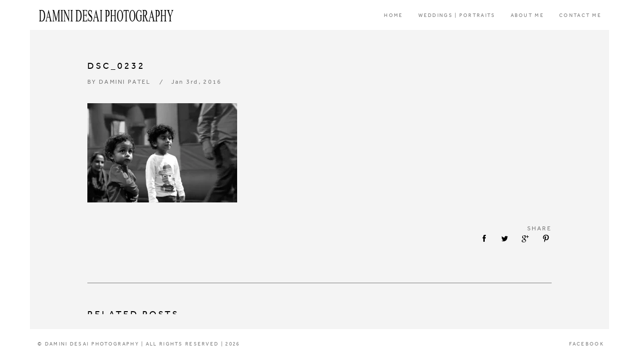

--- FILE ---
content_type: text/html; charset=UTF-8
request_url: http://daminidesai.com/dsc_0232/
body_size: 8350
content:
<!DOCTYPE html>
<!--[if lt IE 7]>      <html class="no-js lt-ie9 lt-ie8 lt-ie7"> <![endif]-->
<!--[if IE 7]>         <html class="no-js lt-ie9 lt-ie8"> <![endif]-->
<!--[if IE 8]>         <html class="no-js lt-ie9"> <![endif]-->
<!--[if gt IE 8]><!--> <html class="no-js" lang="en-US"> <!--<![endif]-->




<head>

	<meta charset="UTF-8">

    <meta name="viewport" content="width=device-width, initial-scale=1.0, maximum-scale=1.0, user-scalable=no" />
    <meta name="description" content=""/>

    <link rel="pingback" href="http://daminidesai.com/xmlrpc.php" />

        <link rel="icon" href="http://codesymbol.com/themes/uno/production/wp-content/uploads/2015/07/favicon.png" />
    
	<title>DSC_0232 | Damini Desai Photography</title>
<link rel='dns-prefetch' href='//s0.wp.com' />
<link rel='dns-prefetch' href='//secure.gravatar.com' />
<link rel='dns-prefetch' href='//maps.google.com' />
<link rel='dns-prefetch' href='//s.w.org' />
<link rel="alternate" type="application/rss+xml" title="Damini Desai Photography &raquo; Feed" href="http://daminidesai.com/feed/" />
<link rel="alternate" type="application/rss+xml" title="Damini Desai Photography &raquo; Comments Feed" href="http://daminidesai.com/comments/feed/" />
<link rel="alternate" type="application/rss+xml" title="Damini Desai Photography &raquo; DSC_0232 Comments Feed" href="http://daminidesai.com/feed/?attachment_id=544" />
<meta property="og:site_name" content="Damini Desai Photography"/><!-- This site uses the Google Analytics by MonsterInsights plugin v7.0.9 - Using Analytics tracking - https://www.monsterinsights.com/ -->
<script type="text/javascript" data-cfasync="false">
	var mi_track_user      = true;
	var mi_no_track_reason = '';
	
	var disableStr = 'ga-disable-UA-71579769-1';

	/* Function to detect opted out users */
	function __gaTrackerIsOptedOut() {
		return document.cookie.indexOf(disableStr + '=true') > -1;
	}

	/* Disable tracking if the opt-out cookie exists. */
	if ( __gaTrackerIsOptedOut() ) {
		window[disableStr] = true;
	}

	/* Opt-out function */
	function __gaTrackerOptout() {
	  document.cookie = disableStr + '=true; expires=Thu, 31 Dec 2099 23:59:59 UTC; path=/';
	  window[disableStr] = true;
	}
	
	if ( mi_track_user ) {
		(function(i,s,o,g,r,a,m){i['GoogleAnalyticsObject']=r;i[r]=i[r]||function(){
			(i[r].q=i[r].q||[]).push(arguments)},i[r].l=1*new Date();a=s.createElement(o),
			m=s.getElementsByTagName(o)[0];a.async=1;a.src=g;m.parentNode.insertBefore(a,m)
		})(window,document,'script','//www.google-analytics.com/analytics.js','__gaTracker');

		__gaTracker('create', 'UA-71579769-1', 'auto');
		__gaTracker('set', 'forceSSL', true);
		__gaTracker('set', 'anonymizeIp', true);
		__gaTracker('require', 'displayfeatures');
		__gaTracker('send','pageview');
	} else {
		console.log( "" );
		(function() {
			/* https://developers.google.com/analytics/devguides/collection/analyticsjs/ */
			var noopfn = function() {
				return null;
			};
			var noopnullfn = function() {
				return null;
			};
			var Tracker = function() {
				return null;
			};
			var p = Tracker.prototype;
			p.get = noopfn;
			p.set = noopfn;
			p.send = noopfn;
			var __gaTracker = function() {
				var len = arguments.length;
				if ( len === 0 ) {
					return;
				}
				var f = arguments[len-1];
				if ( typeof f !== 'object' || f === null || typeof f.hitCallback !== 'function' ) {
					console.log( 'Not running function __gaTracker(' + arguments[0] + " ....) because you are not being tracked. " + mi_no_track_reason );
					return;
				}
				try {
					f.hitCallback();
				} catch (ex) {

				}
			};
			__gaTracker.create = function() {
				return new Tracker();
			};
			__gaTracker.getByName = noopnullfn;
			__gaTracker.getAll = function() {
				return [];
			};
			__gaTracker.remove = noopfn;
			window['__gaTracker'] = __gaTracker;
					})();
		}
</script>
<!-- / Google Analytics by MonsterInsights -->
		<script type="text/javascript">
			window._wpemojiSettings = {"baseUrl":"https:\/\/s.w.org\/images\/core\/emoji\/11\/72x72\/","ext":".png","svgUrl":"https:\/\/s.w.org\/images\/core\/emoji\/11\/svg\/","svgExt":".svg","source":{"concatemoji":"http:\/\/daminidesai.com\/wp-includes\/js\/wp-emoji-release.min.js?ver=4.9.26"}};
			!function(e,a,t){var n,r,o,i=a.createElement("canvas"),p=i.getContext&&i.getContext("2d");function s(e,t){var a=String.fromCharCode;p.clearRect(0,0,i.width,i.height),p.fillText(a.apply(this,e),0,0);e=i.toDataURL();return p.clearRect(0,0,i.width,i.height),p.fillText(a.apply(this,t),0,0),e===i.toDataURL()}function c(e){var t=a.createElement("script");t.src=e,t.defer=t.type="text/javascript",a.getElementsByTagName("head")[0].appendChild(t)}for(o=Array("flag","emoji"),t.supports={everything:!0,everythingExceptFlag:!0},r=0;r<o.length;r++)t.supports[o[r]]=function(e){if(!p||!p.fillText)return!1;switch(p.textBaseline="top",p.font="600 32px Arial",e){case"flag":return s([55356,56826,55356,56819],[55356,56826,8203,55356,56819])?!1:!s([55356,57332,56128,56423,56128,56418,56128,56421,56128,56430,56128,56423,56128,56447],[55356,57332,8203,56128,56423,8203,56128,56418,8203,56128,56421,8203,56128,56430,8203,56128,56423,8203,56128,56447]);case"emoji":return!s([55358,56760,9792,65039],[55358,56760,8203,9792,65039])}return!1}(o[r]),t.supports.everything=t.supports.everything&&t.supports[o[r]],"flag"!==o[r]&&(t.supports.everythingExceptFlag=t.supports.everythingExceptFlag&&t.supports[o[r]]);t.supports.everythingExceptFlag=t.supports.everythingExceptFlag&&!t.supports.flag,t.DOMReady=!1,t.readyCallback=function(){t.DOMReady=!0},t.supports.everything||(n=function(){t.readyCallback()},a.addEventListener?(a.addEventListener("DOMContentLoaded",n,!1),e.addEventListener("load",n,!1)):(e.attachEvent("onload",n),a.attachEvent("onreadystatechange",function(){"complete"===a.readyState&&t.readyCallback()})),(n=t.source||{}).concatemoji?c(n.concatemoji):n.wpemoji&&n.twemoji&&(c(n.twemoji),c(n.wpemoji)))}(window,document,window._wpemojiSettings);
		</script>
		<style type="text/css">
img.wp-smiley,
img.emoji {
	display: inline !important;
	border: none !important;
	box-shadow: none !important;
	height: 1em !important;
	width: 1em !important;
	margin: 0 .07em !important;
	vertical-align: -0.1em !important;
	background: none !important;
	padding: 0 !important;
}
</style>
<link rel='stylesheet' id='cosy-fontIcon-fontAwesome-css'  href='http://daminidesai.com/wp-content/themes/uno/includes/icon_fonts/font_awesome/font-awesome.css?ver=1769179290' type='text/css' media='all' />
<link rel='stylesheet' id='cosy-fontIcon-icomoon-css'  href='http://daminidesai.com/wp-content/themes/uno/includes/icon_fonts/icomoon/style.css?ver=1769179290' type='text/css' media='all' />
<link rel='stylesheet' id='cosy-fontIcon-entypo-css'  href='http://daminidesai.com/wp-content/themes/uno/includes/icon_fonts/entypo/style.css?ver=1769179290' type='text/css' media='all' />
<link rel='stylesheet' id='cosy-fontIcon-cosy-css'  href='http://daminidesai.com/wp-content/themes/uno/includes/icon_fonts/cosy/style.css?ver=1769179290' type='text/css' media='all' />
<link rel='stylesheet' id='contact-form-7-css'  href='http://daminidesai.com/wp-content/plugins/contact-form-7/includes/css/styles.css?ver=5.0.2' type='text/css' media='all' />
<link rel='stylesheet' id='dashicons-css'  href='http://daminidesai.com/wp-includes/css/dashicons.min.css?ver=4.9.26' type='text/css' media='all' />
<link rel='stylesheet' id='codesymbol_Style-01-css'  href='http://daminidesai.com/wp-content/themes/uno/css/reset.css?ver=4.9.26' type='text/css' media='all' />
<link rel='stylesheet' id='codesymbol_Style-02-css'  href='http://daminidesai.com/wp-content/themes/uno/js/flexslider/style.css?ver=4.9.26' type='text/css' media='all' />
<link rel='stylesheet' id='codesymbol_Style-03-css'  href='http://daminidesai.com/wp-content/themes/uno/js/Magnific-Popup/magnific-popup.css?ver=4.9.26' type='text/css' media='all' />
<link rel='stylesheet' id='codesymbol_Style-04-css'  href='http://daminidesai.com/wp-content/themes/uno/js/mb.YTPlayer/css/YTPlayer.css?ver=4.9.26' type='text/css' media='all' />
<link rel='stylesheet' id='codesymbol_Style-05-css'  href='http://daminidesai.com/wp-content/themes/uno/style.css?ver=4.9.26' type='text/css' media='all' />
<link rel='stylesheet' id='codesymbol_Style-06-css'  href='http://daminidesai.com/wp-content/themes/uno/css/light.css?ver=4.9.26' type='text/css' media='all' />
<link rel='stylesheet' id='jetpack-widget-social-icons-styles-css'  href='http://daminidesai.com/wp-content/plugins/jetpack/modules/widgets/social-icons/social-icons.css?ver=20170506' type='text/css' media='all' />
<link rel='stylesheet' id='jetpack_css-css'  href='http://daminidesai.com/wp-content/plugins/jetpack/css/jetpack.css?ver=6.3.7' type='text/css' media='all' />
<script type='text/javascript' src='http://daminidesai.com/wp-includes/js/jquery/jquery.js?ver=1.12.4'></script>
<script type='text/javascript' src='http://daminidesai.com/wp-includes/js/jquery/jquery-migrate.min.js?ver=1.4.1'></script>
<script type='text/javascript'>
/* <![CDATA[ */
var related_posts_js_options = {"post_heading":"h4"};
/* ]]> */
</script>
<script type='text/javascript' src='http://daminidesai.com/wp-content/plugins/jetpack/_inc/build/related-posts/related-posts.min.js?ver=20150408'></script>
<script type='text/javascript'>
/* <![CDATA[ */
var monsterinsights_frontend = {"js_events_tracking":"true","is_debug_mode":"false","download_extensions":"doc,exe,js,pdf,ppt,tgz,zip,xls","inbound_paths":"","home_url":"http:\/\/daminidesai.com","track_download_as":"event","internal_label":"int","hash_tracking":"false"};
/* ]]> */
</script>
<script type='text/javascript' src='http://daminidesai.com/wp-content/plugins/google-analytics-for-wordpress/assets/js/frontend.min.js?ver=7.0.9'></script>
<script type='text/javascript' src='https://maps.google.com/maps/api/js?sensor=false&#038;ver=4.9.26'></script>
<link rel='https://api.w.org/' href='http://daminidesai.com/wp-json/' />
<link rel="EditURI" type="application/rsd+xml" title="RSD" href="http://daminidesai.com/xmlrpc.php?rsd" />
<link rel="wlwmanifest" type="application/wlwmanifest+xml" href="http://daminidesai.com/wp-includes/wlwmanifest.xml" /> 
<meta name="generator" content="WordPress 4.9.26" />
<link rel='shortlink' href='https://wp.me/a8jnKT-8M' />
<link rel="alternate" type="application/json+oembed" href="http://daminidesai.com/wp-json/oembed/1.0/embed?url=http%3A%2F%2Fdaminidesai.com%2Fdsc_0232%2F" />
<link rel="alternate" type="text/xml+oembed" href="http://daminidesai.com/wp-json/oembed/1.0/embed?url=http%3A%2F%2Fdaminidesai.com%2Fdsc_0232%2F&#038;format=xml" />
<script id="wpcp_disable_selection" type="text/javascript">
//<![CDATA[
var image_save_msg='You Can Not Save images!';
	var no_menu_msg='Context Menu disabled!';
	var smessage = "";

function disableEnterKey(e)
{
	if (e.ctrlKey){
     var key;
     if(window.event)
          key = window.event.keyCode;     //IE
     else
          key = e.which;     //firefox (97)
    //if (key != 17) alert(key);
     if (key == 97 || key == 65 || key == 67 || key == 99 || key == 88 || key == 120 || key == 26 || key == 85  || key == 86 || key == 83 || key == 43)
     {
          show_wpcp_message('You are not allowed to copy content or view source');
          return false;
     }else
     	return true;
     }
}

function disable_copy(e)
{	
	var elemtype = e.target.nodeName;
	var isSafari = /Safari/.test(navigator.userAgent) && /Apple Computer/.test(navigator.vendor);
	elemtype = elemtype.toUpperCase();
	var checker_IMG = '';
	if (elemtype == "IMG" && checker_IMG == 'checked' && e.detail >= 2) {show_wpcp_message(alertMsg_IMG);return false;}
	if (elemtype != "TEXT" && elemtype != "TEXTAREA" && elemtype != "INPUT" && elemtype != "PASSWORD" && elemtype != "SELECT" && elemtype != "OPTION" && elemtype != "EMBED")
	{
		if (smessage !== "" && e.detail == 2)
			show_wpcp_message(smessage);
		
		if (isSafari)
			return true;
		else
			return false;
	}	
}
function disable_copy_ie()
{
	var elemtype = window.event.srcElement.nodeName;
	elemtype = elemtype.toUpperCase();
	if (elemtype == "IMG") {show_wpcp_message(alertMsg_IMG);return false;}
	if (elemtype != "TEXT" && elemtype != "TEXTAREA" && elemtype != "INPUT" && elemtype != "PASSWORD" && elemtype != "SELECT" && elemtype != "OPTION" && elemtype != "EMBED")
	{
		//alert(navigator.userAgent.indexOf('MSIE'));
			//if (smessage !== "") show_wpcp_message(smessage);
		return false;
	}
}	
function reEnable()
{
	return true;
}
document.onkeydown = disableEnterKey;
document.onselectstart = disable_copy_ie;
if(navigator.userAgent.indexOf('MSIE')==-1)
{
	document.onmousedown = disable_copy;
	document.onclick = reEnable;
}
function disableSelection(target)
{
    //For IE This code will work
    if (typeof target.onselectstart!="undefined")
    target.onselectstart = disable_copy_ie;
    
    //For Firefox This code will work
    else if (typeof target.style.MozUserSelect!="undefined")
    {target.style.MozUserSelect="none";}
    
    //All other  (ie: Opera) This code will work
    else
    target.onmousedown=function(){return false}
    target.style.cursor = "default";
}
//Calling the JS function directly just after body load
window.onload = function(){disableSelection(document.body);};
//]]>
</script>
	<script id="wpcp_disable_Right_Click" type="text/javascript">
	//<![CDATA[
	document.ondragstart = function() { return false;}
	/* ^^^^^^^^^^^^^^^^^^^^^^^^^^^^^^^^^^^^^^^^^^^^^^^^^^^^^^^^^^^^^^
	Disable context menu on images by GreenLava Version 1.0
	^^^^^^^^^^^^^^^^^^^^^^^^^^^^^^^^^^^^^^^^^^^^^^^^^^^^^^^^^^^^^^ */
	    function nocontext(e) {
	       return false;
	    }
	    document.oncontextmenu = nocontext;
	//]]>
	</script>
<style>
.unselectable
{
-moz-user-select:none;
-webkit-user-select:none;
cursor: default;
}
html
{
-webkit-touch-callout: none;
-webkit-user-select: none;
-khtml-user-select: none;
-moz-user-select: none;
-ms-user-select: none;
user-select: none;
-webkit-tap-highlight-color: rgba(0,0,0,0);
}
</style>
<script id="wpcp_css_disable_selection" type="text/javascript">
var e = document.getElementsByTagName('body')[0];
if(e)
{
	e.setAttribute('unselectable',on);
}
</script>

<link rel='dns-prefetch' href='//v0.wordpress.com'/>
<link rel='dns-prefetch' href='//i0.wp.com'/>
<link rel='dns-prefetch' href='//i1.wp.com'/>
<link rel='dns-prefetch' href='//i2.wp.com'/>
<style type='text/css'>img#wpstats{display:none}</style>
<!-- Jetpack Open Graph Tags -->
<meta property="og:type" content="article" />
<meta property="og:title" content="DSC_0232" />
<meta property="og:url" content="http://daminidesai.com/dsc_0232/" />
<meta property="og:description" content="Visit the post for more." />
<meta property="article:published_time" content="2016-01-03T23:46:14+00:00" />
<meta property="article:modified_time" content="2016-01-03T23:46:14+00:00" />
<meta property="og:site_name" content="Damini Desai Photography" />
<meta property="og:image" content="http://daminidesai.com/wp-content/uploads/2016/01/DSC_0232.jpg" />
<meta property="og:locale" content="en_US" />
<meta name="twitter:text:title" content="DSC_0232" />
<meta name="twitter:card" content="summary" />
<meta name="twitter:description" content="Visit the post for more." />

<!-- End Jetpack Open Graph Tags -->

			<style id="cosy-custom-styler" type="text/css">

				html { margin-top: 0 !important; }
				* html body { margin-top: 0 !important; }
				@media screen and ( max-width: 782px ) {
					html { margin-top: 0 !important; }
					* html body { margin-top: 0 !important; }
				}

				

				                                    
			</style>

			</head>


<body class="attachment attachment-template-default single single-attachment postid-544 attachmentid-544 attachment-jpeg unselectable">
        
    <noscript>
        <div class="no-js-alert">Please enable JavaScript to view this website.</div>
    </noscript>

    <div class="loader" data-skin="light" data-background-color="" data-text-color="">
        <p>LOADING</p>
        <span class="circle"></span>
    </div>

    
			<header>

			                <a href="http://daminidesai.com/" class="logo-container">
                                <img src="http://daminidesai.com/wp-content/uploads/2015/11/DDP-Logo.png" alt="">
                            </a>
            
			    <nav class="menu-damini-desai-photography-menu-container"><ul id="menu-damini-desai-photography-menu" class="menu"><li id="menu-item-376" class="menu-item menu-item-type-custom menu-item-object-custom menu-item-home"><a href="http://daminidesai.com/">HOME</a></li>
<li id="menu-item-235" class="menu-item menu-item-type-custom menu-item-object-custom"><a href="http://daminidesai.com/galleries/albums/">WEDDINGS | PORTRAITS</a></li>
<li id="menu-item-234" class="menu-item menu-item-type-post_type menu-item-object-page"><a href="http://daminidesai.com/about-me/">ABOUT ME</a></li>
<li id="menu-item-233" class="menu-item menu-item-type-post_type menu-item-object-page"><a href="http://daminidesai.com/contact-me/">CONTACT ME</a></li>
</ul></nav>
		        <a href="#" class="mobile-navigation icon3-list2"></a>

		    </header>

			
	    

    <div class="main-container with-padding">
        <div class="wrapper">
            <div class="inner-wrapper">
                <div class="content-inner">

                		                    <div class="blog-single clearfix ">

	                        <div class="container">

	                            <div class="article clearfix">

	                                <div class="media">
	                                	
	                                </div>

	                                <h4 class="title">DSC_0232</h4>

	                                <div class="info clearfix">

	                                	<div>BY <a href="http://daminidesai.com/author/dpatel/">DAMINI PATEL</a></div><div></div><div>Jan 3rd, 2016</div>
	                                </div>

	                                <div class="content">

	                                	<p class="attachment"><a href='https://i2.wp.com/daminidesai.com/wp-content/uploads/2016/01/DSC_0232.jpg'><img width="300" height="199" src="https://i2.wp.com/daminidesai.com/wp-content/uploads/2016/01/DSC_0232.jpg?fit=300%2C199" class="attachment-medium size-medium" alt="" srcset="https://i2.wp.com/daminidesai.com/wp-content/uploads/2016/01/DSC_0232.jpg?w=2100 2100w, https://i2.wp.com/daminidesai.com/wp-content/uploads/2016/01/DSC_0232.jpg?resize=300%2C199 300w, https://i2.wp.com/daminidesai.com/wp-content/uploads/2016/01/DSC_0232.jpg?resize=768%2C510 768w, https://i2.wp.com/daminidesai.com/wp-content/uploads/2016/01/DSC_0232.jpg?resize=1024%2C680 1024w" sizes="(max-width: 300px) 100vw, 300px" data-attachment-id="544" data-permalink="http://daminidesai.com/dsc_0232/" data-orig-file="https://i2.wp.com/daminidesai.com/wp-content/uploads/2016/01/DSC_0232.jpg?fit=2100%2C1395" data-orig-size="2100,1395" data-comments-opened="1" data-image-meta="{&quot;aperture&quot;:&quot;3.5&quot;,&quot;credit&quot;:&quot;&quot;,&quot;camera&quot;:&quot;NIKON D90&quot;,&quot;caption&quot;:&quot;&quot;,&quot;created_timestamp&quot;:&quot;1451161563&quot;,&quot;copyright&quot;:&quot;&quot;,&quot;focal_length&quot;:&quot;50&quot;,&quot;iso&quot;:&quot;3200&quot;,&quot;shutter_speed&quot;:&quot;0.02&quot;,&quot;title&quot;:&quot;&quot;,&quot;orientation&quot;:&quot;0&quot;}" data-image-title="DSC_0232" data-image-description="" data-medium-file="https://i2.wp.com/daminidesai.com/wp-content/uploads/2016/01/DSC_0232.jpg?fit=300%2C199" data-large-file="https://i2.wp.com/daminidesai.com/wp-content/uploads/2016/01/DSC_0232.jpg?fit=1024%2C680" /></a></p>

<div id='jp-relatedposts' class='jp-relatedposts' >
	<h3 class="jp-relatedposts-headline"><em>Related</em></h3>
</div>
										<div class="clear"></div>
	                                    <div class="footer clearfix">

	                                    	
	                                    	
	                                        <div class="info-box share">
	                                            <p class="desc">SHARE</p>
	                                            <p class="info">

													
														<a href="http://www.facebook.com/sharer.php?u=http://daminidesai.com/dsc_0232/" class="icon1-facebook" onclick="javascript:window.open(this.href,
												      	'', 'menubar=no,toolbar=no,resizable=yes,scrollbars=yes,height=600,width=600');return false;"></a>

														
														<a href="https://twitter.com/share?url=http://daminidesai.com/dsc_0232/" class="icon1-twitter" onclick="javascript:window.open(this.href,
												      	'', 'menubar=no,toolbar=no,resizable=yes,scrollbars=yes,height=600,width=600');return false;"></a>

														
														<a href="https://plus.google.com/share?url=http://daminidesai.com/dsc_0232/" class="icon1-google-plus" onclick="javascript:window.open(this.href,
												      	'', 'menubar=no,toolbar=no,resizable=yes,scrollbars=yes,height=600,width=600');return false;"></a>

														
														<a href="https://pinterest.com/pin/create/button/?url=http://daminidesai.com/dsc_0232/&#038;media=http://daminidesai.com/wp-content/themes/uno/images/post_placeholder.png&#038;description=DSC_0232" class="icon3-pinterest" onclick="javascript:window.open(this.href,
												      	'', 'menubar=no,toolbar=no,resizable=yes,scrollbars=yes,height=600,width=600');return false;"></a>

															                                            </p>
	                                        </div>

		                                    
	                                    </div>
	                                    <div class="clear"></div>

	                                </div>

	                            </div>

	                            <div class="clear"></div>

								<div class="related-posts clearfix cols-4">
									<h4>RELATED POSTS</h4>

																	</div>

	                            <div class="comments-section clearfix">
	                            	

<div class="comment_form">

    	<div id="respond" class="comment-respond">
		<h3 id="reply-title" class="comment-reply-title">LEAVE A REPLY <small><a rel="nofollow" id="cancel-comment-reply-link" href="/dsc_0232/#respond" style="display:none;">Cancel reply</a></small></h3>			<form action="http://daminidesai.com/wp-comments-post.php" method="post" id="commentform" class="comment-form">
				<textarea id="comment" name="comment" placeholder="COMMENT" aria-required="true"></textarea><input type="text" id="author" class="comment-form" placeholder="NAME" name="author"  aria-required='true' />
<input type="email" id="email" class="comment-form" placeholder="EMAIL" name="email"  aria-required='true' />
<input type="text" id="subject" class="comment-form" placeholder="SUBJECT" name="subject"  aria-required='true' />
<p class="form-submit"><input name="submit" type="submit" id="submit" class="submit" value="SUBMIT" /> <input type='hidden' name='comment_post_ID' value='544' id='comment_post_ID' />
<input type='hidden' name='comment_parent' id='comment_parent' value='0' />
</p><p style="display: none;"><input type="hidden" id="akismet_comment_nonce" name="akismet_comment_nonce" value="63e474f578" /></p><p class="comment-subscription-form"><input type="checkbox" name="subscribe_blog" id="subscribe_blog" value="subscribe" style="width: auto; -moz-appearance: checkbox; -webkit-appearance: checkbox;" /> <label class="subscribe-label" id="subscribe-blog-label" for="subscribe_blog">Notify me of new posts by email.</label></p><p style="display: none;"><input type="hidden" id="ak_js" name="ak_js" value="223"/></p>			</form>
			</div><!-- #respond -->
	    </div>	                            </div>

	                        </div>

		                	
	                    </div>
	                
                </div>
            </div>
        </div>
    </div>


    
        
    <footer>

        	<p class="copyrights">© DAMINI DESAI PHOTOGRAPHY | ALL RIGHTS RESERVED | 2026</p>
        
                <div class="social-networks clearfix">

            
                <a href="https://www.facebook.com/daminidesaiphotography/" target="blank">
                    <span>FACEBOOK</span>
                    <i class="icon1-facebook"></i>
                </a>

                
        </div>
        
    </footer>
    
    	<div id="wpcp-error-message" class="msgmsg-box-wpcp warning-wpcp hideme"><span>error: </span></div>
	<script>
	var timeout_result;
	function show_wpcp_message(smessage)
	{
		if (smessage !== "")
			{
			var smessage_text = '<span>Alert: </span>'+smessage;
			document.getElementById("wpcp-error-message").innerHTML = smessage_text;
			document.getElementById("wpcp-error-message").className = "msgmsg-box-wpcp warning-wpcp showme";
			clearTimeout(timeout_result);
			timeout_result = setTimeout(hide_message, 3000);
			}
	}
	function hide_message()
	{
		document.getElementById("wpcp-error-message").className = "msgmsg-box-wpcp warning-wpcp hideme";
	}
	</script>
	<style type="text/css">
	#wpcp-error-message {
	    direction: ltr;
	    text-align: center;
	    transition: opacity 900ms ease 0s;
	    z-index: 99999999;
	}
	.hideme {
    	opacity:0;
    	visibility: hidden;
	}
	.showme {
    	opacity:1;
    	visibility: visible;
	}
	.msgmsg-box-wpcp {
		border-radius: 10px;
		color: #555;
		font-family: Tahoma;
		font-size: 11px;
		margin: 10px;
		padding: 10px 36px;
		position: fixed;
		width: 255px;
		top: 50%;
  		left: 50%;
  		margin-top: -10px;
  		margin-left: -130px;
  		-webkit-box-shadow: 0px 0px 34px 2px rgba(242,191,191,1);
		-moz-box-shadow: 0px 0px 34px 2px rgba(242,191,191,1);
		box-shadow: 0px 0px 34px 2px rgba(242,191,191,1);
	}
	.msgmsg-box-wpcp span {
		font-weight:bold;
		text-transform:uppercase;
	}
	.error-wpcp {		background:#ffecec url('http://daminidesai.com/wp-content/plugins/wp-content-copy-protector/images/error.png') no-repeat 10px 50%;
		border:1px solid #f5aca6;
	}
	.success {
		background:#e9ffd9 url('http://daminidesai.com/wp-content/plugins/wp-content-copy-protector/images/success.png') no-repeat 10px 50%;
		border:1px solid #a6ca8a;
	}
	.warning-wpcp {
		background:#ffecec url('http://daminidesai.com/wp-content/plugins/wp-content-copy-protector/images/warning.png') no-repeat 10px 50%;
		border:1px solid #f5aca6;
	}
	.notice {
		background:#e3f7fc url('http://daminidesai.com/wp-content/plugins/wp-content-copy-protector/images/notice.png') no-repeat 10px 50%;
		border:1px solid #8ed9f6;
	}
    </style>
	<div style="display:none">
	</div>
<script type='text/javascript' src='http://daminidesai.com/wp-content/plugins/jetpack/_inc/build/photon/photon.min.js?ver=20130122'></script>
<script type='text/javascript'>
/* <![CDATA[ */
var wpcf7 = {"apiSettings":{"root":"http:\/\/daminidesai.com\/wp-json\/contact-form-7\/v1","namespace":"contact-form-7\/v1"},"recaptcha":{"messages":{"empty":"Please verify that you are not a robot."}}};
/* ]]> */
</script>
<script type='text/javascript' src='http://daminidesai.com/wp-content/plugins/contact-form-7/includes/js/scripts.js?ver=5.0.2'></script>
<script type='text/javascript' src='https://s0.wp.com/wp-content/js/devicepx-jetpack.js?ver=202604'></script>
<script type='text/javascript' src='https://secure.gravatar.com/js/gprofiles.js?ver=2026Janaa'></script>
<script type='text/javascript'>
/* <![CDATA[ */
var WPGroHo = {"my_hash":""};
/* ]]> */
</script>
<script type='text/javascript' src='http://daminidesai.com/wp-content/plugins/jetpack/modules/wpgroho.js?ver=4.9.26'></script>
<script type='text/javascript' src='http://daminidesai.com/wp-content/themes/uno/js/migrate-1.2.1.min.js?ver=4.9.26'></script>
<script type='text/javascript' src='http://daminidesai.com/wp-content/themes/uno/js/modernizr-respond.js?ver=4.9.26'></script>
<script type='text/javascript' src='http://daminidesai.com/wp-content/themes/uno/js/easing.1.3.js?ver=4.9.26'></script>
<script type='text/javascript' src='http://daminidesai.com/wp-content/themes/uno/js/fitvids.js?ver=4.9.26'></script>
<script type='text/javascript' src='http://daminidesai.com/wp-content/themes/uno/js/imagesloaded.pkgd.min.js?ver=4.9.26'></script>
<script type='text/javascript' src='http://daminidesai.com/wp-content/themes/uno/js/jflickrfeed.min.js?ver=4.9.26'></script>
<script type='text/javascript' src='http://daminidesai.com/wp-content/themes/uno/js/flexslider/flexslider.min.js?ver=4.9.26'></script>
<script type='text/javascript' src='http://daminidesai.com/wp-content/themes/uno/js/isotope.min.js?ver=4.9.26'></script>
<script type='text/javascript' src='http://daminidesai.com/wp-content/themes/uno/js/gmap.min.js?ver=4.9.26'></script>
<script type='text/javascript' src='http://daminidesai.com/wp-content/themes/uno/js/nicescroll.min.js?ver=4.9.26'></script>
<script type='text/javascript' src='http://daminidesai.com/wp-content/themes/uno/js/Magnific-Popup/magnific-popup.min.js?ver=4.9.26'></script>
<script type='text/javascript' src='http://daminidesai.com/wp-content/themes/uno/js/mb.YTPlayer/inc/mb.YTPlayer.js?ver=4.9.26'></script>
<script type='text/javascript' src='http://daminidesai.com/wp-content/themes/uno/js/mousewheel.min.js?ver=4.9.26'></script>
<script type='text/javascript' src='http://daminidesai.com/wp-content/themes/uno/js/cookie.js?ver=4.9.26'></script>
<script type='text/javascript' src='http://daminidesai.com/wp-content/themes/uno/js/retina.js?ver=4.9.26'></script>
<script type='text/javascript' src='http://daminidesai.com/wp-content/themes/uno/js/lazyload.min.js?ver=4.9.26'></script>
<script type='text/javascript'>
/* <![CDATA[ */
var ajaxcall = {"ajaxurl":"http:\/\/daminidesai.com\/wp-admin\/admin-ajax.php"};
/* ]]> */
</script>
<script type='text/javascript' src='http://daminidesai.com/wp-content/themes/uno/js/scripts.js?ver=4.9.26'></script>
<script type='text/javascript' src='http://daminidesai.com/wp-includes/js/comment-reply.min.js?ver=4.9.26'></script>
<script type='text/javascript' src='http://daminidesai.com/wp-includes/js/wp-embed.min.js?ver=4.9.26'></script>
<script async="async" type='text/javascript' src='http://daminidesai.com/wp-content/plugins/akismet/_inc/form.js?ver=4.0.8'></script>
<script type='text/javascript'>                                    </script><script type='text/javascript' src='https://stats.wp.com/e-202604.js' async='async' defer='defer'></script>
<script type='text/javascript'>
	_stq = window._stq || [];
	_stq.push([ 'view', {v:'ext',j:'1:6.3.7',blog:'122830239',post:'544',tz:'-5',srv:'daminidesai.com'} ]);
	_stq.push([ 'clickTrackerInit', '122830239', '544' ]);
</script>

</body>
</html>

--- FILE ---
content_type: text/css
request_url: http://daminidesai.com/wp-content/themes/uno/style.css?ver=4.9.26
body_size: 287
content:
/*
Theme Name: Uno
Theme URI: http://www.codesymbol.com/themes/uno/
Author: CodeSymbol
Author URI: http://www.codesymbol.com/
Description: A creative photography theme.
Version: 1.3.9
License: GNU General Public License version 3.0
License URI: http://www.gnu.org/licenses/gpl-3.0.html
Tags: threaded-comments, theme-options, post-formats, featured-images, custom-colors, custom-background
*/

.screen-reader-text {

}

--- FILE ---
content_type: text/javascript
request_url: http://daminidesai.com/wp-content/themes/uno/js/scripts.js?ver=4.9.26
body_size: 8567
content:
(function($){

"use strict";

$(document).ready(function() {


	var win_h = $(window).height(),
		win_w = $(window).width(),
		home_slides_arr = [],
		is_moving = false;

	$("body").fitVids();

/*==========================================================================================================================================
/*==========================================================================================================================================
	Functions
============================================================================================================================================
============================================================================================================================================*/

	function render() {

		// Home 
			// Landing - Fullscreen Slideshow
				if($(".landing-slideshow").length > 0) {

					var home_landing_slideshow_speed = parseInt($(".landing-slideshow").attr('data-ssspeed'), 10) || 8000,
						home_landing_animation_speed = parseInt($(".landing-slideshow").attr('data-anspeed'), 10) || 3000;

					$(".landing-slideshow .flexslider").flexslider({
					  
					    prevText: "",
					    nextText: "",
					    animation: 'fade',
					    easing: "linear",
					    slideshow: true,
					    slideshowSpeed: home_landing_slideshow_speed,
					    animationSpeed: home_landing_animation_speed,
					    controlNav: false,
					    directionNav: false,

					    start: function(slider){

					    	var layer = slider.prev().find('.source .animate'),
					    		img_width = layer.prev().width();

					    	layer.animate({width: img_width},home_landing_slideshow_speed,'linear');
					    },
					    before: function(slider){

					    	var layer = slider.prev().find('.source .animate'),
					    		img_width = layer.prev().width();

					    	layer.fadeOut(1,function(){
					    		layer.width(0);
					    		layer.fadeIn(1);
					    		layer.animate({width: img_width},home_landing_slideshow_speed,'linear');
					    	});
					    }
					});
				}

			// Landing - Striped Slides Slideshows
				if($(".striped-slides").length > 0) {

					var home_landing_s_slideshow_speed = 5000,
						home_landing_s_animation_speed = 3000,
						striped_slides_interval,
						cols = $(".striped-slides .flexslider").length;


					striped_slides_interval = setInterval(function(){random_slide(cols)},home_landing_s_slideshow_speed);

					$(".striped-slides .flexslider").flexslider({
					  
					    prevText: "",
					    nextText: "",
					    animation: 'fade',
					    easing: "linear",
					    slideshow: false,
					    slideshowSpeed: home_landing_s_slideshow_speed,
					    animationSpeed: home_landing_s_animation_speed,
					    controlNav: false,
					    directionNav: false
					});
				}
		

		// Gallery
			// Fullscreen Slideshow
				if($(".full-screen.flexslider.normal-nav, .full-screen.flexslider.no-nav").length > 0) {

					var home_f_s_slideshow_speed = parseInt($(".full-screen.flexslider").attr('data-ssspeed'), 10) || 6000,
						home_f_s_animation_speed = parseInt($(".full-screen.flexslider").attr('data-anspeed'), 10) || 2000;


					$(".full-screen.flexslider.normal-nav, .full-screen.flexslider.no-nav").flexslider({
					  
					    prevText: "",
					    nextText: "",
					    animation: 'fade',
					    easing: "linear",
					    slideshow: true,
					    slideshowSpeed: home_f_s_slideshow_speed,
					    animationSpeed: home_f_s_animation_speed,
					    controlNav: false,
					    directionNav: false
					});
				}

			// Slideshow - Vertical & Horizontal Nav
				if($(".full-screen.flexslider.vertical-nav, .full-screen.flexslider.horizontal-nav").length > 0) {

					var gallery_v_h_slideshow_speed = parseInt($(".full-screen.flexslider").attr('data-ssspeed'), 10) || 6000,
						gallery_v_h_animation_speed = parseInt($(".full-screen.flexslider").attr('data-anspeed'), 10) || 2000;


					$(".full-screen.flexslider.vertical-nav, .full-screen.flexslider.horizontal-nav").flexslider({
					  
					    prevText: "",
					    nextText: "",
					    animation: 'fade',
					    easing: "linear",
					    slideshow: true,
					    slideshowSpeed: gallery_v_h_slideshow_speed,
					    animationSpeed: gallery_v_h_animation_speed,
					    controlNav: false,
					    directionNav: false,

					    before: function(slider){

					    	$(".full-screen.flexslider .nav .bullets a.active").removeClass('active');
					    	$(".full-screen.flexslider .nav .bullets a:eq("+slider.animatingTo+")").addClass('active');
					    }
					});
				}

			// Albums
				if($(".gallery-albums").length > 0) {

					$(".gallery-albums .album-cont img").each(function(index, el) {
						
						var o_width = $(this).attr('data-width'),
							o_height = $(this).attr('data-height'),
							c_width = $(this).width();

						$(this).height(c_width*o_height/o_width);
					});

					masonry_init($(".gallery-albums .albums"), ".gallery-albums .album.size-regular");
				}

			// Vertical
				if($(".gallery-vertical").length > 0) {

					$(".gallery-vertical img").each(function(index, el) {
						
						var o_width = $(this).attr('data-width'),
							o_height = $(this).attr('data-height'),
							c_width = $(this).width();

						$(this).height(c_width*o_height/o_width);
					});
				}

			// Grid & Masonry
				if($(".gallery-images").length > 0) {

					$(".gallery-images img").each(function(index, el) {
						
						var o_width = $(this).attr('data-width'),
							o_height = $(this).attr('data-height'),
							c_width = $(this).width();

						$(this).height(c_width*o_height/o_width);
					});
					masonry_init($(".gallery-images .images"), ".img");
				}

			// Horizontal - Normal
				if($(".gallery-h.normal").length > 0) {

					$(".gallery-h.normal .container .img a").each(function(index, el) {
						
						var img = $(this).find('img'),
							img_h = $(this).parent().height(),
							img_o_w = img.attr('data-width'),
							img_o_h = img.attr('data-height'),
							img_c_w = img_h*img_o_w/img_o_h;

						img.width(img_c_w);
						$(this).width(img_c_w);
					});

					var total_width = 0;

					$('.gallery-h.normal .container .img').each(function(index, el) {
						total_width += $(this).width() + 30;
					});

					total_width -= 29;

					$(".gallery-h.normal .container").width(total_width);

					$(".gallery-h.normal .gallery").niceScroll({
						cursoropacitymax: 0,
						mousescrollstep: 60
					});
				}

			// Horizontal - Centered
				if($(".gallery-h.centered").length > 0) {

					$(".gallery-h.centered .container .img a").each(function(index, el) {
						
						var img = $(this).find('img'),
							img_h = $(this).parent().height(),
							img_o_w = img.attr('data-width'),
							img_o_h = img.attr('data-height'),
							img_c_w = img_h*img_o_w/img_o_h;

						img.width(img_c_w);
						$(this).width(img_c_w);
					});

					if(win_w > 576) {
						var total_width = 0,
							first_img = $('.gallery-h .container .img:first-child'),
							last_img = $('.gallery-h .container .img:last-child'),
							active_img = $(".gallery-h .img.active"),
							imgs_length = $('.gallery-h .container .img').length,
							container_margin = 90;

						$('.gallery-h .container .img').each(function(index, el) {

							var value = (imgs_length == (index-1))? 0 : 30;
							total_width += $(this).width() + value;
						});

						var extra_amount_left = (win_w / 2) - ( (first_img.width() / 2) + container_margin ),
							extra_amount_right = (win_w / 2) - ( (last_img.width() / 2) + container_margin );

						total_width += extra_amount_left + extra_amount_right;

						$(".gallery-h .container").width(total_width);

						$(".gallery-h .container").css({
							'padding-left': extra_amount_left+'px',
							'padding-right': extra_amount_right+'px'
						});

						//Centering on active image
						var active_index = active_img.index() + 1,
							req_width = 0;

						if(active_index != 1) {

							for (var i = 0; i < active_index; i++) {

								var current_img = $('.gallery-h .container .img:eq('+i+')');

								if(i == 0 || (i+1) == active_index) {
									req_width += (current_img.width()/2);
								}
								else {
									req_width += current_img.width();
								}

								if((i+1) != active_index) {
									req_width += 30;
								}
							}

							$(".gallery-h .container").css('left', '-'+req_width+'px');
						}

						// Navigation - Mouse Wheel
						$(".gallery-h.centered .gallery .container").mousewheel(function(event) {

							var direction = (event.deltaY == 1)? 'left' : 'right';
							
							gallery_scroll(direction);
							event.preventDefault();
						});

						// Navigation - Left Arrow
						$(".gallery-h.centered .nav .prev").click(function(event) {
							event.preventDefault();

							gallery_scroll('left');
						});

						// Navigation - Right Arrow
						$(".gallery-h.centered .nav .next").click(function(event) {
							event.preventDefault();
							
							gallery_scroll('right');
						});
					}
					else {
						
						$('.gallery-h .gallery .container').removeClass('hovered');
						$('.gallery-h .gallery .container .img').removeClass('active');
						$('.gallery-h .gallery .container .img a').hover(function() {

							$(this).parent().addClass('active');
							$(this).parent().parent().addClass('hovered');
						}, function() {

							$(this).parent().removeClass('active');
							$(this).parent().parent().removeClass('hovered');
						});
						$(".gallery-h .gallery").niceScroll({
							cursoropacitymax: 0,
							mousescrollstep: 60
						});
					}
				}


		// Portfolio
			// Grid & Masonry
				if($(".portfolio").length > 0) {

					$(".portfolio .project-cont img").each(function(index, el) {
						
						var o_width = $(this).attr('data-width'),
							o_height = $(this).attr('data-height'),
							c_width = $(this).width();

						$(this).height(c_width*o_height/o_width);
					});
					masonry_init($(".portfolio .projects"), ".project");
				}

			// Striped
				if($(".portfolio-striped").length > 0) {

					var cols = 4,
						wrapperWidth,
						total_width = 0,
						container_margin = 180,
						slide_amount = 400;

					if($(".portfolio-striped .projects").hasClass('cols-2')) {
						cols = 2;
					}
					else if($(".portfolio-striped .projects").hasClass('cols-3')) {
						cols = 3;
					}
					else if($(".portfolio-striped .projects").hasClass('cols-4')) {
						cols = 4;
					}

					if(win_w > 768 && win_w <= 1024 ) {
						cols = 3;
					}
					else if(win_w > 480 && win_w <= 768 ) {
						cols = 2;
						container_margin = 60;
					}
					else if(win_w <= 480 ) {
						cols = 1;
						container_margin = 60;
					}

					$(".portfolio-striped .project").width((win_w-container_margin)/cols);

					$('.portfolio-striped .project').each(function(index, el) {
						total_width += $(this).width();
					});

					total_width++;

					$('.portfolio-striped .projects').width(total_width);

					slide_amount = $(".portfolio-striped .project").width();

					$(".portfolio-striped .portfolio-inner").niceScroll({
						cursoropacitymax: 0,
						mousescrollstep: 60
					});
				}

			// Single - Style 1
				if($(".portfolio-single.style-1").length > 0) {

					if(win_w >= 768) {

						$(".portfolio-single.style-1 .images a").each(function(index, el) {
							
							var img = $(this).find('img'),
								img_h = img.height(),
								img_o_w = img.attr('data-width'),
								img_o_h = img.attr('data-height'),
								img_c_w = img_h*img_o_w/img_o_h;

							img.width(img_c_w);

							$(this).width(img_c_w);
						});

						var total_width = $(".portfolio-single.style-1 .content > .info").width() + 90 + $(".portfolio-single.style-1 .images").width();

						total_width++;

						$('.portfolio-single.style-1 .content').width(total_width);
					}
				}


		// Blog
			if($(".blog").length > 0) {

				$(".blog .article").each(function(index, el) {
					
					var img = $(this).find('img'),
						o_width = img.attr('data-width'),
						o_height = img.attr('data-height'),
						c_width = img.width();

					img.height(c_width*o_height/o_width);
				});
				masonry_init($(".blog .articles"), ".article");
			}
	}

	function resize() {

		win_w = $(window).width();
		win_h = $(window).height();


		// Header
			if(win_w > 1100) {
				$("header nav").fadeIn(200);

				if($("header nav").getNiceScroll().length >= 1) {
					$("header nav").getNiceScroll().remove();
					$("header nav").css('overflow', 'visible');
				}
			}
			else {
				if($("header nav").getNiceScroll().length <= 0) {
					$("header nav").niceScroll({
						mousescrollstep: 60,
						cursorcolor: "#959595",
				        cursorborder: "0px solid #fff",
					});
				}
			}

		// Gallery - Albums - Masonry
			if($(".gallery-albums").length > 0) {

				$(".gallery-albums .album-cont img").each(function(index, el) {
					
					var o_width = $(this).attr('data-width'),
						o_height = $(this).attr('data-height'),
						c_width = $(this).width();

					$(this).height(c_width*o_height/o_width);
				});
			}

		// Gallery - Masonry
			if($(".gallery-images.masonry").length > 0) {

				$(".gallery-images.masonry img").each(function(index, el) {
					
					var o_width = $(this).attr('data-width'),
						o_height = $(this).attr('data-height'),
						c_width = $(this).width();

					$(this).height(c_width*o_height/o_width);
				});
			}

		// Gallery - Grid
			if($(".gallery-images.grid").length > 0) {

				$(".gallery-images img").each(function(index, el) {
					
					var o_width = $(this).attr('data-width'),
						o_height = $(this).attr('data-height'),
						c_width = $(this).width();

					$(this).height(c_width*o_height/o_width);
				});
			}

		// Gallery - Horizontal Normal
			if($(".gallery-h.normal").length > 0) {

				$('.gallery-h .container').width(99999);

				$('.gallery-h .container .img a').each(function(index, el) {
					
					var anchor = $(this),
						img = $(this).find('img'),
						img_w = img.attr('data-width'),
						img_h = img.attr('data-height'),
						current_height = img.height();

					img.width((current_height*img_w)/img_h);
					anchor.width((current_height*img_w)/img_h);
				});

				var total_width = 0;

				$('.gallery-h.normal .container .img').each(function(index, el) {
					total_width += $(this).width() + 30;
				});

				total_width -= 29;

				$(".gallery-h.normal .container").width(total_width);
			}

		// Gallery - Horizontal Centered
			if($(".gallery-h.centered").length > 0) {

				var total_width = 0,
					first_img = $('.gallery-h .container .img:first-child'),
					last_img = $('.gallery-h .container .img:last-child'),
					active_img = $(".gallery-h .img.active"),
					imgs_length = $('.gallery-h .container .img').length,
					container_margin = (win_w<=768)? 25 : 90;

				$('.gallery-h .container').width(99999);

				$(".gallery-h .container .img a").each(function(index, el) {
					
					var anchor = $(this),
						img = $(this).find('img'),
						img_w = img.attr('data-width'),
						img_h = img.attr('data-height'),
						current_height = img.height();

					img.width((current_height*img_w)/img_h);
					anchor.width((current_height*img_w)/img_h);
				});

				$('.gallery-h .container .img').each(function(index, el) {

					var value = (imgs_length == (index-1))? 30 : 30;
					total_width += $(this).width() + value;
				});

				var extra_amount_left = (win_w / 2) - ( (first_img.width() / 2) + container_margin ),
					extra_amount_right = (win_w / 2) - ( (last_img.width() / 2) + container_margin );

				total_width += extra_amount_left + extra_amount_right;

				$(".gallery-h .container").width(total_width);

				$(".gallery-h .container").css({
					'padding-left': extra_amount_left+'px',
					'padding-right': extra_amount_right+'px'
				});

				//Centering on active image
				var active_index = active_img.index() + 1,
					req_width = 0;

				if(active_index != 1) {

					for (var i = 0; i < active_index; i++) {

						var current_img = $('.gallery-h .container .img:eq('+i+')');

						if(i == 0 || (i+1) == active_index) {
							req_width += (current_img.width()/2);
						}
						else {
							req_width += current_img.width();
						}

						if((i+1) != active_index) {
							req_width += 30;
						}
					}

					$(".gallery-h .container").css('left', '-'+req_width+'px');

				}

			}

		// Gallery - Vertical
			if($(".gallery-vertical").length > 0) {

				$(".gallery-vertical img").each(function(index, el) {
					
					var o_width = $(this).attr('data-width'),
						o_height = $(this).attr('data-height'),
						c_width = $(this).width();

					$(this).height(c_width*o_height/o_width);
				});
			}

		// Portfolio
			if($(".portfolio").length > 0) {

				$(".portfolio .project-cont img").each(function(index, el) {
					
					var o_width = $(this).attr('data-width'),
						o_height = $(this).attr('data-height'),
						c_width = $(this).width();

					$(this).height(c_width*o_height/o_width);
				});
			}

		// Portfolio - Single Style 1
			if($(".portfolio-single.style-1").length > 0) {

				$('.portfolio-single.style-1 .content').width(99999);
				$('.portfolio-single.style-1 .content .images').width(99599);

				$('.portfolio-single.style-1 .content .images a').each(function(index, el) {
					
					var anchor = $(this),
						img = $(this).find('img'),
						img_w = img.attr('data-width'),
						img_h = img.attr('data-height'),
						current_height = img.height();

					img.width((current_height*img_w)/img_h);
					anchor.width((current_height*img_w)/img_h);
				});

				$('.portfolio-single.style-1 .content .images').width('auto');

				var total_width = $(".portfolio-single.style-1 .content > .info").width() + 90 + $(".portfolio-single.style-1 .images").width();

				total_width++;

				$('.portfolio-single.style-1 .content').width(total_width);
			}

		// Portfolio - Single Style 3
			if($(".portfolio-single.style-3").length > 0) {
				var container_margin = (win_w <= 768)? 0 : 120;

				$(".portfolio-single.style-3").css('padding-top', (win_h-50)+'px');
				$(".portfolio-single.style-3 .cover").width(win_w-container_margin);
				$(".portfolio-single.style-3 .cover").height(win_h-120);
			}

		// Pages
			if(win_w > 768) {
				// About Me - Page
				if($(".min-style").getNiceScroll().length >= 1) {
					$(".min-style").getNiceScroll().remove();
				}

				// Contact Us 1 - Page
				if($(".contact-1").getNiceScroll().length >= 1) {
					$(".contact-1").getNiceScroll().remove();
				}
			}
			else {

				// About Me - Page
				if($(".min-style").getNiceScroll().length <= 0) {
					$(".min-style").niceScroll({
						mousescrollstep: 60,
						cursorcolor: "#959595",
				        cursorborder: "0px solid #fff",
					});
				}

				// Contact Us 1 - Page
				if($(".contact-1").getNiceScroll().length <= 0) {
					$(".contact-1").niceScroll({
						mousescrollstep: 60,
						cursorcolor: "#959595",
				        cursorborder: "0px solid #fff",
					});
				}
				var wrapper_height = $(".contact-1 .content-wrapper").height();
				$(".contact-1 .map").height(wrapper_height+60);
			}
	
		// Blog
			if($(".blog").length > 0) {

				$(".blog .article").each(function(index, el) {
					
					var img = $(this).find('img'),
						o_width = img.attr('data-width'),
						o_height = img.attr('data-height'),
						c_width = img.width();

					img.height(c_width*o_height/o_width);
				});
			}
	}

	function gallery_scroll(direction) {

		var active_img = $(".gallery-h .img.active"),
			next_img = $(".gallery-h .img.active").next(),
			prev_img = $(".gallery-h .img.active").prev(),
			count = $(".gallery-h .img").length,
			current_left = parseInt($(this).css('left'));

		if( (active_img.index() == 0 && direction == "left") || (active_img.index() == (count-1) && direction == "right") ) {
			is_moving = false;
		}
		else if(!is_moving) {

			is_moving = true;

			if(direction == "right") {

				var scroll_amount = (active_img.width()/2) + (next_img.width()/2) + 30;
				$(".gallery-h .container").animate({left: "-="+scroll_amount},1000,'easeOutExpo',function(){
					is_moving = false;
				});

				active_img.removeClass('active');
				next_img.addClass('active');
			}
			else {
				var scroll_amount = (active_img.width()/2) + (prev_img.width()/2) + 30;
				$(".gallery-h .container").animate({left: "+="+scroll_amount},1000,'easeOutExpo',function(){
					is_moving = false;
				});

				active_img.removeClass('active');
				prev_img.addClass('active');
			}
		}
	}

	function masonry_init(selector, item) {

		selector.isotope({
			layoutMode: 'masonry',
			percentPosition: true,
			masonry: {
			  	columnWidth: item
			}
		});
	}

	function toggleFullScreen(elem) {

	    if ((document.fullScreenElement !== undefined && document.fullScreenElement === null) || (document.msFullscreenElement !== undefined && document.msFullscreenElement === null) || (document.mozFullScreen !== undefined && !document.mozFullScreen) || (document.webkitIsFullScreen !== undefined && !document.webkitIsFullScreen)) {
	        if (elem.requestFullScreen) {
	            elem.requestFullScreen();
	        } else if (elem.mozRequestFullScreen) {
	            elem.mozRequestFullScreen();
	        } else if (elem.webkitRequestFullScreen) {
	            elem.webkitRequestFullScreen(Element.ALLOW_KEYBOARD_INPUT);
	        } else if (elem.msRequestFullscreen) {
	            elem.msRequestFullscreen();
	        }
	    } else {
	        if (document.cancelFullScreen) {
	            document.cancelFullScreen();
	        } else if (document.mozCancelFullScreen) {
	            document.mozCancelFullScreen();
	        } else if (document.webkitCancelFullScreen) {
	            document.webkitCancelFullScreen();
	        } else if (document.msExitFullscreen) {
	            document.msExitFullscreen();
	        }
	    }
	}

	function random_slide(num) {

		var rand = Math.floor((Math.random() * num));

		if(home_slides_arr.length == 0 || home_slides_arr[0] != rand) {
			home_slides_arr[0] = rand;
			$(".striped-slides .cols .flexslider:eq("+rand+")").flexslider("next");
		}
		else {
			random_slide(num);
		}
	}


	$(window).resize(function(event) {
		resize();
	});

/*==========================================================================================================================================
/*==========================================================================================================================================
	Handlers
============================================================================================================================================
============================================================================================================================================*/
	
	// Preloader
		if($(".bg-video").length <= 0 && $(".contact-1").length <= 0 && $(".contact-2").length <= 0 && $("body > .loader").length > 0) {

			var bg_color = $("body > .loader").attr('data-background-color') || '#000000',
				text_color = $("body > .loader").attr('data-text-color') || '#ffffff',
				skin = $("body > .loader").attr('data-skin');

			if(skin == "dark") {
				bg_color = "#000000";
				text_color = "#ffffff";
			}
			else if(skin == "light") {
				bg_color = "#ffffff";
				text_color = "#000000";
			}

			$("body > .loader").before('<style id="cosy-custom-styler" type="text/css">.loader .circle{border: 2px solid '+text_color+';border-right-color: transparent;}</style>');
			$("#cosy-custom-styler").append('.loader p{color: '+text_color+';}body > .loader{background-color: '+bg_color+';}');

			var imgs = $("img:not('.lazy')").length,
				loaded_imgs = 0;


			if($(".gallery-h.normal").length > 0) {

	    		$("img.lazy").lazyload({
	    			threshold : 400,
				    effect : "fadeIn",
				    container : $(".gallery"),
				    skip_invisible : true
				});
	    	}
	    	else if($(".gallery-h.centered").length <= 0) {

	    		$("img.lazy").lazyload({
	    			threshold : 200,
				    effect : "fadeIn",
				    container : $(".inner-wrapper"),
				    skip_invisible : true
				});
	    	}

			if(imgs <= 0) {
				render();

				if($(".gallery-h.centered").length > 0) {

		    		$("img.lazy").lazyload({
		    			threshold : 400,
					    effect : "fadeIn",
					    container : $(".gallery .container"),
					    skip_invisible : true
					});
		    	}

				$("body > .loader").delay(1500).fadeOut(200, function() {
		    		$("body").addClass('loaded');
		    	});
			}
			else {
				$("img:not('.lazy')").each(function(index, el) {
					
					$(this).imagesLoaded(function(){
						loaded_imgs++;

						if(loaded_imgs == imgs) {

							render();

							if($(".gallery-h.centered").length > 0) {

					    		$("img.lazy").lazyload({
					    			threshold : 400,
								    effect : "fadeIn",
								    container : $(".gallery .container"),
								    skip_invisible : true
								});
					    	}
					    	
							$("body > .loader").delay(1500).fadeOut(200, function() {
					    		$("body").addClass('loaded');
					    	});
						}
					});
				});
			}
		}
		else {

			render();
			$("body > .loader").fadeOut(300);
		}


	// Scrollbar & Flexslider
		if($(".wrapper > .inner-wrapper").length > 0) {

			$(".wrapper > .inner-wrapper").niceScroll({
				mousescrollstep: 60,
				cursorcolor: "#959595",
		        cursorborder: "0px solid #fff",
			});

			if($(".inner-wrapper .flexslider").length > 0) {

				var fs_slideshow_speed = 6000,
					fs_animation_speed = 2000;

				$(".inner-wrapper .flexslider").flexslider({
				  
				    prevText: "",
				    nextText: "",
				    animation: 'fade',
				    easing: "linear",
				    slideshow: true,
				    slideshowSpeed: fs_slideshow_speed,
				    animationSpeed: fs_animation_speed,
				    controlNav: false,
				    directionNav: false
				});


				// Navigation Controls - Previous
				$(".inner-wrapper .flexslider .nav .prev").click(function(event) {
					event.preventDefault();

					$(".inner-wrapper .flexslider").flexslider('prev');
				});

				// Navigation Controls - Next
				$(".inner-wrapper .flexslider .nav .next").click(function(event) {
					event.preventDefault();

					$(".inner-wrapper .flexslider").flexslider('next');
				});
			}
		}


	// Fullscreen Slideshow Functions

		// Navigation Controls - Previous
		$(".full-screen.flexslider .nav .prev").click(function(event) {
			event.preventDefault();

			$(".full-screen.flexslider").flexslider('prev');

			$(".full-screen.flexslider .pause").fadeOut(200,function(){
				$(".full-screen.flexslider .play").fadeIn(200);
			});
		});

		// Navigation Controls - Next
		$(".full-screen.flexslider .nav .next").click(function(event) {
			event.preventDefault();

			$(".full-screen.flexslider").flexslider('next');

			$(".full-screen.flexslider .pause").fadeOut(200,function(){
				$(".full-screen.flexslider .play").fadeIn(200);
			});
		});

		// Navigation Controls - Play
		$(".full-screen.flexslider .nav .play").click(function(event) {
			event.preventDefault();

			$(".full-screen.flexslider").flexslider('play');

			$(this).fadeOut(200,function(){
				$(".full-screen.flexslider .pause").fadeIn(200);
			});
		});

		// Navigation Controls - Pause
		$(".full-screen.flexslider .nav .pause").click(function(event) {
			event.preventDefault();

			$(".full-screen.flexslider").flexslider('pause');

			$(this).fadeOut(200,function(){
				$(".full-screen.flexslider .play").fadeIn(200);
			});
		});

		// Navigation Controls - Fullscreen
		$(".full-screen.flexslider .nav .full").click(function(event) {
			event.preventDefault();

			toggleFullScreen(document.body);
		});


/*==========================================================================================================================================
/*==========================================================================================================================================
	Header
============================================================================================================================================
============================================================================================================================================*/
	
	// Dropdown effect
		$("header nav li").hover(function() {
		 
			    if ( $(this).children('ul').length > 0  && !$(".mobile-navigation").is(':visible') ) {

			    	var children = $(this).find('> ul'),
			    		elem = $(this),
			    		elemOff = parseInt($(this).offset().left),
			    		elemWidth = elem.width();

			        if((elemOff + 200 + elemWidth) > win_w) {
			        	children.addClass('edge');
			        }

			        $(this).find('> ul').fadeIn(300);
			    }
			}, function() {
		 
			    if ( $(this).children('ul').length > 0 && !$(".mobile-navigation").is(':visible') ) {
			        $(this).find('> ul').stop().fadeOut(300);
			    }
		});


	// Unfolding sub-menus in responsive mode
		$("header nav li a").click(function(event) {
		 	
		    if ( $(this).parent().children('ul').length > 0  && $(".mobile-navigation").is(':visible') ) {
		    
		 		event.preventDefault();
		        $(this).parent().find('> ul').slideToggle(300,function(){

					$("header nav").getNiceScroll(0).doScrollBy(1,1);
		        });
		    }
		});


	// Adding Scrollbar
		if($("header").length > 0 && win_w <= 1024) {

			$("header nav").niceScroll({
				mousescrollstep: 60,
				cursorcolor: "#959595",
		        cursorborder: "0px solid #fff",
			});
		}


	// Mobile navigation
		$(".mobile-navigation").click(function(event) {
		     
		    event.preventDefault();
		 
		    $("header nav").slideToggle(100);
		});


	// Adding arrows for mobile menu
		if($("header").length > 0) {

			$("header nav .mCSB_container > ul > li > a").each(function(index, el) {
				
				if(win_w <= 1024 && $(this).parent().children('ul').length > 0) {

					$(this).append('<span class="arrow-down icon1-chevron-down"></span>');
				}
			});
		}


/*==========================================================================================================================================
/*==========================================================================================================================================
	Home
============================================================================================================================================
============================================================================================================================================*/

	// Fullscreen Video
		if($(".bg-video").length > 0) {

			$(".bg-video .player").YTPlayer();

			// Navigation Controls - Volume Up
			$(".bg-video .nav .volume-down").click(function(event) {
				event.preventDefault();

				$(".bg-video .player").YTPUnmute();

				$(this).fadeOut(200,function(){
					$(".bg-video .nav .volume-up").fadeIn(200);
				});
			});

			// Navigation Controls - Volume Down
			$(".bg-video .nav .volume-up").click(function(event) {
				event.preventDefault();

				$(".bg-video .player").YTPMute();

				$(this).fadeOut(200,function(){
					$(".bg-video .nav .volume-down").fadeIn(200);
				});
			});

			// Navigation Controls - Play
			$(".bg-video .nav .play").click(function(event) {
				event.preventDefault();

				$(".bg-video .player").YTPPlay();

				$(this).fadeOut(200,function(){
					$(".bg-video .nav .pause").fadeIn(200);
				});
			});

			// Navigation Controls - Pause
			$(".bg-video .nav .pause").click(function(event) {
				event.preventDefault();

				$(".bg-video .player").YTPPause();

				$(this).fadeOut(200,function(){
					$(".bg-video .nav .play").fadeIn(200);
				});
			});

			// Navigation Controls - Fullscreen
			$(".bg-video .nav .full").click(function(event) {
				event.preventDefault();

				toggleFullScreen(document.body);
			});
		}


/*==========================================================================================================================================
/*==========================================================================================================================================
	Gallery
============================================================================================================================================
============================================================================================================================================*/


	// Slideshow - Vertical & Horizontal Nav

		// Navigation - Bullet click
		$(".full-screen.flexslider .nav .bullets-wrapper a").click(function(event) {
			
			event.preventDefault();

			var id = $(this).index(),
				slider = $(".full-screen.flexslider").data('flexslider');

			if(!$(this).hasClass('active')) {

		    	$(".full-screen.flexslider .nav .bullets-wrapper a.active").removeClass('active');
		    	$(this).addClass('active');

		    	$(".full-screen.flexslider").flexslider('pause');
		    	slider.flexAnimate(id);

				$(".full-screen.flexslider .pause").fadeOut(200,function(){
					$(".full-screen.flexslider .play").fadeIn(200);
				});
			}
		});
		$(".full-screen.flexslider.vertical-nav.scroll .nav .bullets").niceScroll({
			cursoropacitymax: 0,
			mousescrollstep: 30
		});
		var horizontal_bullets = 0,
			horizontal_bullets_count = $(".full-screen.flexslider.horizontal-nav.scroll .nav .bullets-wrapper a").length;

		$(".full-screen.flexslider.horizontal-nav.scroll .nav .bullets-wrapper a").each(function(index, el) {
			horizontal_bullets += 10;

			if(horizontal_bullets_count != (index+1)) {
				horizontal_bullets += 30;
			}
		});
		$(".full-screen.flexslider.horizontal-nav.scroll .nav .bullets-wrapper").width(horizontal_bullets);
		$(".full-screen.flexslider.horizontal-nav.scroll .nav .bullets").niceScroll({
			cursoropacitymax: 0,
			mousescrollstep: 30
		});


	// Horizontal - Normal
		if($(".gallery-h.normal").length > 0) {

			// On Image Hover
			$('.gallery-h.normal .gallery .container .img a').hover(function() {

				$(this).parent().addClass('active');
				$(this).parent().parent().addClass('hovered');
			}, function() {

				$(this).parent().removeClass('active');
				$(this).parent().parent().removeClass('hovered');
			});

			// On Image Click
			if($(".gallery-h.normal .container").hasClass('lightbox')) {
				$(".gallery-h.normal .container .img a").magnificPopup({
				 
				    type: 'image',
				    closeOnContentClick: true,
				    mainClass: 'mfp-fade',
				    preloader: true,

				    gallery: {
					    enabled: true,
						navigateByImgClick: true,
						arrowMarkup: '<button title="%title%" type="button" class="arrow-%dir%"></button>', // markup of an arrow button
						tPrev: 'Previous (Left arrow key)', // title for left button
						tNext: 'Next (Right arrow key)', // title for right button
						tCounter: '<span class="mfp-counter">%curr% of %total%</span>' // markup of counter
					}
				});
			}
			else if($(".gallery-h.normal .container").hasClass('off')) {
				$(".gallery-h.normal .container .img a").click(function(event) {
					event.preventDefault();
				});
			}

			// Navigation Controls - Previous
			$(".gallery-h.normal .nav .prev").click(function(event) {
				event.preventDefault();

				var scroll_amount = 400;

				$(".gallery-h.normal .gallery").getNiceScroll(0).doScrollLeftBy(scroll_amount);
			});

			// Navigation Controls - Next
			$(".gallery-h.normal .nav .next").click(function(event) {
				event.preventDefault();

				var scroll_amount = 400 * (-1);

				$(".gallery-h.normal .gallery").getNiceScroll(0).doScrollLeftBy(scroll_amount);
			});
		}


	// Horizontal - Centered
		if($(".gallery-h.centered").length > 0) {

			if($(".gallery-h.centered .container").hasClass('lightbox')) {
				$(".gallery-h.centered .container .img a").magnificPopup({
				 
				    type: 'image',
				    closeOnContentClick: true,
				    mainClass: 'mfp-fade',
				    preloader: true,

				    gallery: {
					    enabled: true,
						navigateByImgClick: true,
						arrowMarkup: '<button title="%title%" type="button" class="arrow-%dir%"></button>', // markup of an arrow button
						tPrev: 'Previous (Left arrow key)', // title for left button
						tNext: 'Next (Right arrow key)', // title for right button
						tCounter: '<span class="mfp-counter">%curr% of %total%</span>' // markup of counter
					}
				});
			}
			else if($(".gallery-h.centered .container").hasClass('off')) {
				$(".gallery-h.centered .container .img a").click(function(event) {
					event.preventDefault();
				});
			}
		}


	// Albums
		if($(".gallery-albums").length > 0) {

			// Filters
			$(".gallery-albums .filters a").click(function(event) {
				event.preventDefault();

				var target = $(this).attr('data-filter');

				if(!$(this).hasClass('active')) {

					if(target == "*") {

						$(".gallery-albums").removeClass('filtered');
						$(".gallery-albums .album.active").removeClass('active');
					}
					else {


						$(".gallery-albums").addClass('filtered');
						$(".gallery-albums .album.active").removeClass('active');

						$(".gallery-albums .album"+target).addClass('active');
					}

					$(".gallery-albums .filters a.active").removeClass('active');
					$(this).addClass('active');
				}
			});

			// Love icon
			$(".gallery-albums .album .love").click(function(event) {
				event.preventDefault();

				if($(this).is(':visible')) {

					var id = $(this).parent().attr('href');

					$(this).next().fadeIn(200, function() {
						$(this).prev().fadeOut(100);
						$.cookie(id, 1, { expires : 1000 });
					});
				}
			});

			$(".gallery-albums .album").each(function(index, el) {
				
				var id = $(this).find('.overlay').attr('href'),
					love = $(this).find('.love');

				if(typeof $.cookie(id) !== 'undefined') {

					love.next().fadeIn(200, function() {
						love.fadeOut(100);
					});
				}
			});

			$(".gallery-albums .album .love-2").click(function(event) {
				event.preventDefault();
				
				var id = $(this).parent().attr('href'),
					love = $(this).prev();

				if(typeof $.cookie(id) !== 'undefined') {

					if($.removeCookie(id)) {
						$(this).fadeOut(100, function() {
							love.fadeIn(200);
						});
					}
				}
			});
		}


	// Kenburns
		if($(".full-screen.flexslider.kenburns").length > 0) {

			var gallery_k_slideshow_speed = 6000,
				gallery_k_animation_speed = 2000;

			$(".full-screen.flexslider.kenburns").flexslider({
			  
			    prevText: "",
			    nextText: "",
			    animation: 'fade',
			    easing: "linear",
			    slideshow: true,
			    slideshowSpeed: gallery_k_slideshow_speed,
			    animationSpeed: gallery_k_animation_speed,
			    controlNav: false,
			    directionNav: false
			});
		}


	// Vertical
	
		// On Image Hover
		$('.gallery-vertical a').hover(function() {

			$(this).addClass('active');
			$(this).parent().addClass('hovered');
		}, function() {

			$(this).removeClass('active');
			$(this).parent().removeClass('hovered');
		});

		// On Image Click
		$(".gallery-vertical a").magnificPopup({
		 
		    type: 'image',
		    closeOnContentClick: true,
		    mainClass: 'mfp-fade',
		    preloader: true,

		    gallery: {
			    enabled: true,
				navigateByImgClick: true,
				arrowMarkup: '<button title="%title%" type="button" class="arrow-%dir%"></button>', // markup of an arrow button
				tPrev: 'Previous (Left arrow key)', // title for left button
				tNext: 'Next (Right arrow key)', // title for right button
				tCounter: '<span class="mfp-counter">%curr% of %total%</span>' // markup of counter
			}
		});


	// Images
		if($(".gallery-images").length > 0) {

			// Filters
			$(".gallery-images .filters a").click(function(event) {
				event.preventDefault();

				var target = $(this).attr('data-filter');

				if(!$(this).hasClass('active')) {

					if(target == "*") {

						$(".gallery-images").removeClass('filtered');
						$(".gallery-images .img.active").removeClass('active');
					}
					else {


						$(".gallery-images").addClass('filtered');
						$(".gallery-images .img.active").removeClass('active');

						$(".gallery-images .img"+target).addClass('active');
					}

					$(".gallery-images .filters a.active").removeClass('active');
					$(this).addClass('active');
				}
			});

			// Love icon
			$(".gallery-images .img .love").click(function(event) {
				event.preventDefault();

				if($(this).is(':visible')) {

					var id = $(this).parent().find('a').attr('href'),
						img_id = $(this).parent().parent().parent().attr('data-id'),
						likes = $(this).parent().find('.likes');

					if($(this).parent().find('.preview-2').length > 0) {
						id = $(this).parent().find('.preview-2').attr('href');
					}
					if($(".gallery-images").hasClass('style-title')) {
						id = $(this).parent().find('a').attr('href');
					}

					$.ajax({
						url: ajaxcall.ajaxurl,
						data: {
							'action': 'image_like',
							'id' : img_id
						},
						success:function(data) {
							likes.text(data);
						},
						error: function(errorThrown){
							console.log(errorThrown);
						}
					});

					$(this).next().fadeIn(200, function() {
						$(this).prev().fadeOut(100);
						$.cookie(id, 1, { expires : 1000 });
					});
				}
			});

			$(".gallery-images .img").each(function(index, el) {
				
				var id = $(this).find('.overlay .preview').attr('href'),
					love = $(this).find('.love');

				if($(this).find('.preview-2').length > 0) {
					id = $(this).find('.preview-2').attr('href');
				}
				if($(".gallery-images").hasClass('style-title')) {
					id = $(this).find('.overlay a').attr('href');
				}

				if(typeof $.cookie(id) !== 'undefined') {

					love.next().fadeIn(200, function() {
						love.fadeOut(100);
					});
				}
			});

			$(".gallery-images .img .love-2").click(function(event) {
				event.preventDefault();
				
				var id = $(this).parent().find('.preview').attr('href'),
					img_id = $(this).parent().parent().parent().attr('data-id'),
					love = $(this).prev(),
					likes = $(this).parent().find('.likes');

				if($(this).parent().find('.preview-2').length > 0) {
					id = $(this).parent().find('.preview-2').attr('href');
				}
				if($(".gallery-images").hasClass('style-title')) {
					id = $(this).parent().find('a').attr('href');
				}

				$.ajax({
					url: ajaxcall.ajaxurl,
					data: {
						'action': 'image_like',
						'dislike': 1,
						'id' : img_id
					},
					success:function(data) {
						likes.text(data);
					},
					error: function(errorThrown){
						console.log(errorThrown);
					}
				});

				if(typeof $.cookie(id) !== 'undefined') {

					if($.removeCookie(id)) {
						$(this).fadeOut(100, function() {
							love.fadeIn(200);
						});
					}
				}
			});

			$(".gallery-images .img .love, .gallery-images .img .love-2").hover(function() {
				$(this).parent().find('.likes').addClass('active');
			}, function() {
				$(this).parent().find('.likes').removeClass('active');
			});

			// On Image Click
			if($(".gallery-images").hasClass('lightbox')) {
				$(".gallery-images .img a.img-cont, .gallery-images.style-title .img .overlay a.video").magnificPopup({
				 
				    type: 'iframe',
				    closeOnContentClick: false,
				    mainClass: 'mfp-fade',
				    preloader: true,
				    iframe: {
							markup: '<div class="mfp-iframe-scaler">'+
							        '<div class="mfp-close"></div>'+
							        '<iframe class="mfp-iframe" frameborder="0" allowfullscreen></iframe>'+
							      '</div>', 

							patterns: {
								youtube: {
								  index: 'youtube.com/',
								  id: 'v=', 
								  src: '//www.youtube.com/embed/%id%?autoplay=1'
								},
								vimeo: {
								  index: 'vimeo.com/',
								  id: '/',
								  src: '//player.vimeo.com/video/%id%?autoplay=1'
								},
								gmaps: {
								  index: '//maps.google.',
								  src: '%id%&output=embed'
								}
							},
							srcAction: 'iframe_src',
					}
				});

				$(".gallery-images .img .preview, .gallery-images.style-title .img .overlay a:not('.video'), .gallery-images .img .preview-2, .gallery-images .img .preview-3").magnificPopup({
				 
				    type: 'image',
				    closeOnContentClick: true,
				    mainClass: 'mfp-fade',
				    preloader: true,

				    gallery: {
					    enabled: true,
						navigateByImgClick: true,
						arrowMarkup: '<button title="%title%" type="button" class="arrow-%dir%"></button>', // markup of an arrow button
						tPrev: 'Previous (Left arrow key)', // title for left button
						tNext: 'Next (Right arrow key)', // title for right button
						tCounter: '<span class="mfp-counter">%curr% of %total%</span>' // markup of counter
					}
				});
			}
			else if($(".gallery-images").hasClass('off')) {
				$(".gallery-images .img .preview, .gallery-images.style-title .img .overlay a:not('.video'), .gallery-images .img .preview-2, .gallery-images .img .preview-3, .gallery-images .img a.img-cont, .gallery-images.style-title .img .overlay a.video").click(function(event) {
					event.preventDefault();
				});
			}
		}


/*==========================================================================================================================================
/*==========================================================================================================================================
	Portfolio
============================================================================================================================================
============================================================================================================================================*/

	// Filters
		if($(".portfolio").length > 0) {
			
			$(".portfolio .filters a").click(function(event) {
				event.preventDefault();

				var target = $(this).attr('data-filter');

				if(!$(this).hasClass('active')) {

					if(target == "*") {

						$(".portfolio").removeClass('filtered');
						$(".portfolio .project.active").removeClass('active');
					}
					else {


						$(".portfolio").addClass('filtered');
						$(".portfolio .project.active").removeClass('active');

						$(".portfolio .project"+target).addClass('active');
					}

					$(".portfolio .filters a.active").removeClass('active');
					$(this).addClass('active');
				}
			});
		}


	// Striped
		if($(".portfolio-striped").length > 0) {
			
			// Navigation - Next
			$(".portfolio-striped .nav .next").click(function(event) {
				event.preventDefault();

				var slide_amount = $('.portfolio-striped .project').width() * (-1);

				$(".portfolio-striped .portfolio-inner").getNiceScroll(0).doScrollLeftBy(slide_amount);
			});

			// Navigation - Previous
			$(".portfolio-striped .nav .prev").click(function(event) {
				event.preventDefault();

				var slide_amount = $('.portfolio-striped .project').width();

				$(".portfolio-striped .portfolio-inner").getNiceScroll(0).doScrollLeftBy(slide_amount);
			});
		}


	// Single - Style 1
		if($(".portfolio-single.style-1").length > 0) {

			if(win_w >= 768) {

				$(".portfolio-single.style-1 .inner-wrapper").niceScroll({
					cursoropacitymax: 0,
					mousescrollstep: 60
				});

				// Navigation - Next
				$(".portfolio-single.style-1 .nav .next").click(function(event) {
					event.preventDefault();

					$(".portfolio-single.style-1 .inner-wrapper").getNiceScroll(0).doScrollLeftBy('-550');
				});

				// Navigation - Previous
				$(".portfolio-single.style-1 .nav .prev").click(function(event) {
					event.preventDefault();

					$(".portfolio-single.style-1 .inner-wrapper").getNiceScroll(0).doScrollLeftBy('550');
				});
			}
			else {

				$(".portfolio-single.style-1 .inner-wrapper").getNiceScroll().remove();
				$(".portfolio-single.style-1 .inner-wrapper").niceScroll({
					cursoropacitymax: 0,
					mousescrollstep: 60
				});
			}

			// On Image Hover
			$('.portfolio-single.style-1 .content .images a').hover(function() {

				$(this).addClass('active');
				$(this).parent().parent().addClass('hovered');
			}, function() {

				$(this).removeClass('active');
				$(this).parent().parent().removeClass('hovered');
			});


			// On Image Click
			$(".portfolio-single.style-1 .content .images a").magnificPopup({
			 
			    type: 'image',
			    closeOnContentClick: true,
			    mainClass: 'mfp-fade',
			    preloader: true,

			    gallery: {
				    enabled: true,
					navigateByImgClick: true,
					arrowMarkup: '<button title="%title%" type="button" class="arrow-%dir%"></button>', // markup of an arrow button
					tPrev: 'Previous (Left arrow key)', // title for left button
					tNext: 'Next (Right arrow key)', // title for right button
					tCounter: '<span class="mfp-counter">%curr% of %total%</span>' // markup of counter
				}
			});
		}


	// Single - Style 3
		if($(".portfolio-single.style-3").length > 0) {

			$(".portfolio-single.style-3").imagesLoaded(function(){

				var container_margin = (win_w <= 768)? 0 : 120;

				$(".portfolio-single.style-3").css('padding-top', (win_h-50)+'px');
				$(".portfolio-single.style-3 .cover").width(win_w-container_margin);
				$(".portfolio-single.style-3 .cover").height(win_h-120);
			});
		}


/*==========================================================================================================================================
/*==========================================================================================================================================
	Pages
============================================================================================================================================
============================================================================================================================================*/

	// About Me
		if($(".min-style").length > 0 && win_w < 768) {

			$(".min-style").niceScroll({
				mousescrollstep: 60,
				cursorcolor: "#959595",
		        cursorborder: "0px solid #fff",
			});
		}


	// About Us
		if($(".med-style").length > 0) {

			$(".med-style").niceScroll({
				mousescrollstep: 60,
				cursorcolor: "#959595",
		        cursorborder: "0px solid #fff",
			});
		}


	// Contact Us 1

		// Map Initialization
			if($(".contact-1 .map").length > 0) {

				var height = (win_w < 768)? ($(".contact-1 .content-wrapper").height()+60) : win_h,
					add = $(".contact-1 .map").attr('data-address') || 'London, United Kindgom';

				$(".contact-1 .map").append('<div class="map-wrapper" id="map"></div>');
				
				$(".contact-1 .map-wrapper").width(win_w);
				$(".contact-1 .map-wrapper").height(height);

				$("#map").gMap({
				   
				    address: add,
				    zoom: 12,
				    scrollwheel: true,
				    maptype: 'ROADMAP',
				   
				    controls: {
				           panControl: false,
				           zoomControl: true,
				           mapTypeControl: false,
				           scaleControl: false,
				           streetViewControl: false,
				           overviewMapControl: false
				    },
				    markers: [
				        {
				            address: add
				        }
				    ]
				});
			}

		// Scrollbar
			if($(".contact-1").length > 0){

				if(win_w <= 1400) {

					$(".contact-1").niceScroll({
						mousescrollstep: 60,
						cursorcolor: "#959595",
				        cursorborder: "0px solid #fff",
					});
					var wrapper_height = $(".contact-1 .content-wrapper").height();
					$(".contact-1 .map").height(wrapper_height+60);
				}
			}

		// Form Close button
			$(".contact-1 .close").click(function(event) {
				event.preventDefault();

				$(".contact-1 .content-wrapper").fadeOut(300, function() {
					$(".contact-1 .form-btn").delay(200).fadeIn(300);
					$(".contact-1 .map").addClass('active');
				});
			});

		// Form Open Button
			$(".contact-1 .form-btn").click(function(event) {
				event.preventDefault();

				$(this).fadeOut(300);
				$(".contact-1 .map").removeClass('active');
				$(".contact-1 .content-wrapper").fadeIn(300);
			});



/*==========================================================================================================================================
/*==========================================================================================================================================
	Blog
============================================================================================================================================
============================================================================================================================================*/

	// Filters
		if($(".blog").length > 0) {

			$(".blog .filters a").click(function(event) {
				event.preventDefault();

				var target = $(this).attr('data-filter');

				if(!$(this).hasClass('active')) {

					if(target == "*") {

						$(".blog .article.active").removeClass('active');
						$(".blog").removeClass('filtered');
					}
					else {


						$(".blog").addClass('filtered');
						$(".blog .article.active").removeClass('active');

						$(".blog .article"+target).addClass('active');
					}

					$(".blog .filters a.active").removeClass('active');
					$(this).addClass('active');
				}
			});
		}

	// Widgets

		// Flickr Widget
			if($(".sidebar").length > 0) {
					
				$(".sidebar").imagesLoaded(function(){
					
					// Flickr Widget
					$(".widget.flickr").each(function(index, el) {
						
						var wanted_id = $(this).attr('data-id') || '52617155@N08';

						$(this).find('ul').jflickrfeed({
							limit: 6,
							qstrings: {
								id: wanted_id
							},
							itemTemplate: 
							'<li>' +
								'<a href="{{image_b}}" target="_blank" rel="gallery">' +
									'<img src="{{image_q}}" alt="{{title}}" />' +
								'</a>' +
							'</li>'
						});
					});
					
					// On Image Hover
					$('body').on('mouseenter', '.sidebar .widget.flickr li', function(event) {
						$(this).addClass('active');
					});
					$('body').on('mouseleave', '.sidebar .widget.flickr li', function(event) {
						$(this).removeClass('active');
					});

					// Widget hover out
					$('.sidebar .widget.flickr ul').hover(function() {
						$(this).addClass('hovered');
					}, function() {
						$(this).removeClass('hovered');
					});
				});
			}
		

/*==========================================================================================================================================
/*==========================================================================================================================================
	Shortcodes
============================================================================================================================================
============================================================================================================================================*/
	
	// Buttons
		var linkOriginalColor, linkWantedColor, linkOriginalBGColor, linkWantedBGColor, linkOriginalBorderColor, linkWantedBorderColor;

		$("a[class^='button-'][data-hoverbgColor]").hover(function() {

			linkOriginalColor = $(this).css('background-color');
			linkWantedColor = $(this).attr('data-hoverbgColor');

			$(this).css("background-color", linkWantedColor);
			}, function() {
			$(this).css("background-color", linkOriginalColor);
		});
			
		$("a[class^='button-'][data-hovercolor]").hover(function() {

			linkOriginalBGColor = $(this).css('color');
			linkWantedBGColor = $(this).attr('data-hovercolor');

			$(this).css("color", linkWantedBGColor);
			}, function() {

			$(this).css("color", linkOriginalBGColor);
		});
			
		$("a[class^='button-'][data-hoverbordercolor]").hover(function() {

			linkOriginalBorderColor = $(this).css('border-color');
			linkWantedBorderColor = $(this).attr('data-hoverbordercolor');

			$(this).css("border-color", linkWantedBorderColor);
			}, function() {

			$(this).css("border-color", linkOriginalBorderColor);
		});


	// Google Map
		// Map Initialization
			if($(".map-2").length > 0) {

				var address = $(".map-2").attr('data-address');

				$(".map-2 .map-content").gMap({
				   
				    address: address,
				    zoom: 12,
				    scrollwheel: true,
				    maptype: 'ROADMAP',
				   
				    controls: {
				           panControl: false,
				           zoomControl: true,
				           mapTypeControl: false,
				           scaleControl: false,
				           streetViewControl: false,
				           overviewMapControl: false
				    },
				    markers: [
				        {
				            address: address
				        }
				    ]
				});
			}

		// Map Open
			$(".map-2 .open").click(function(event) {
				event.preventDefault();

				$(this).fadeOut(300);
			});



});


})(jQuery);

--- FILE ---
content_type: text/plain
request_url: https://www.google-analytics.com/j/collect?v=1&_v=j102&aip=1&a=241573769&t=pageview&_s=1&dl=http%3A%2F%2Fdaminidesai.com%2Fdsc_0232%2F&ul=en-us%40posix&dt=DSC_0232%20%7C%20Damini%20Desai%20Photography&sr=1280x720&vp=1280x720&_u=YGBAgUABCAAAACAAI~&jid=398472999&gjid=1612821668&cid=1535212623.1769179293&tid=UA-71579769-1&_gid=290500092.1769179293&_slc=1&z=639128901
body_size: -285
content:
2,cG-6XT0HT98E9